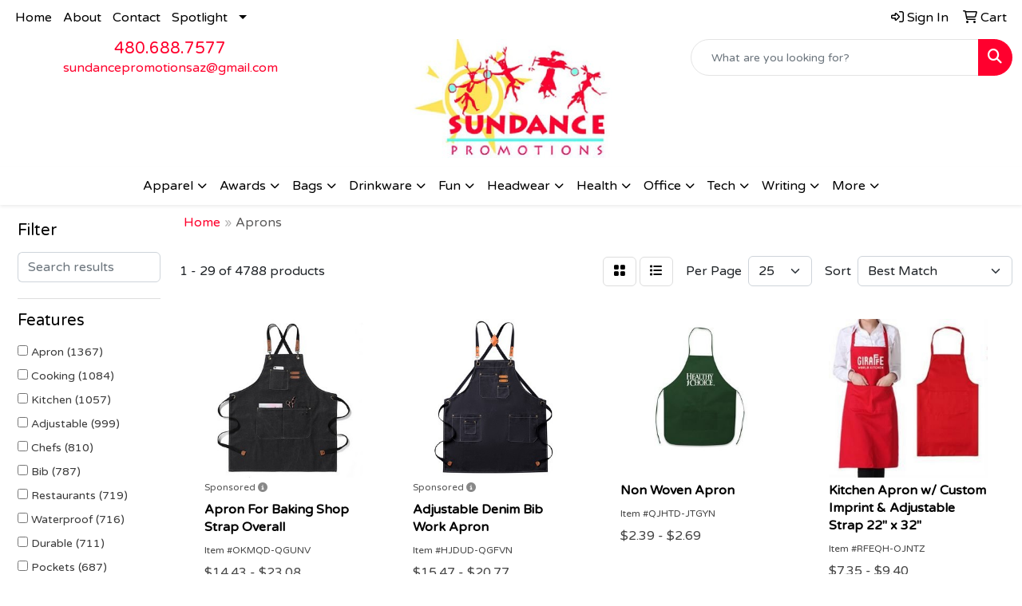

--- FILE ---
content_type: text/html
request_url: https://www.sundancepromotions.com/ws/ws.dll/StartSrch?UID=49436&WENavID=19089039
body_size: 14543
content:
<!DOCTYPE html>
<html lang="en"><head>
<meta charset="utf-8">
<meta http-equiv="X-UA-Compatible" content="IE=edge">
<meta name="viewport" content="width=device-width, initial-scale=1">
<!-- The above 3 meta tags *must* come first in the head; any other head content must come *after* these tags -->


<link href="/distsite/styles/8/css/bootstrap.min.css" rel="stylesheet" />
<link href="https://fonts.googleapis.com/css?family=Open+Sans:400,600|Oswald:400,600" rel="stylesheet">
<link href="/distsite/styles/8/css/owl.carousel.min.css" rel="stylesheet">
<link href="/distsite/styles/8/css/nouislider.css" rel="stylesheet">
<!--<link href="/distsite/styles/8/css/menu.css" rel="stylesheet"/>-->
<link href="/distsite/styles/8/css/flexslider.css" rel="stylesheet">
<link href="/distsite/styles/8/css/all.min.css" rel="stylesheet">
<link href="/distsite/styles/8/css/slick/slick.css" rel="stylesheet"/>
<link href="/distsite/styles/8/css/lightbox/lightbox.css" rel="stylesheet"  />
<link href="/distsite/styles/8/css/yamm.css" rel="stylesheet" />
<!-- Custom styles for this theme -->
<link href="/we/we.dll/StyleSheet?UN=49436&Type=WETheme&TS=C45190.4250231481" rel="stylesheet">
<!-- Custom styles for this theme -->
<link href="/we/we.dll/StyleSheet?UN=49436&Type=WETheme-PS&TS=C45190.4250231481" rel="stylesheet">
<style>
@media (min-width: 768px) {
#header-inner { padding: 5px 0px; }
}
</style>

<!-- HTML5 shim and Respond.js for IE8 support of HTML5 elements and media queries -->
<!--[if lt IE 9]>
      <script src="https://oss.maxcdn.com/html5shiv/3.7.3/html5shiv.min.js"></script>
      <script src="https://oss.maxcdn.com/respond/1.4.2/respond.min.js"></script>
    <![endif]-->

</head>

<body style="background:#fff;">


  <!-- Slide-Out Menu -->
  <div id="filter-menu" class="filter-menu">
    <button id="close-menu" class="btn-close"></button>
    <div class="menu-content">
      
<aside class="filter-sidebar">



<div class="filter-section first">
	<h2>Filter</h2>
	 <div class="input-group mb-3">
	 <input type="text" style="border-right:0;" placeholder="Search results" class="form-control text-search-within-results" name="SearchWithinResults" value="" maxlength="100" onkeyup="HandleTextFilter(event);">
	  <label class="input-group-text" style="background-color:#fff;"><a  style="display:none;" href="javascript:void(0);" class="remove-filter" data-toggle="tooltip" title="Clear" onclick="ClearTextFilter();"><i class="far fa-times" aria-hidden="true"></i> <span class="fa-sr-only">x</span></a></label>
	</div>
</div>

<a href="javascript:void(0);" class="clear-filters"  style="display:none;" onclick="ClearDrillDown();">Clear all filters</a>

<div class="filter-section"  style="display:none;">
	<h2>Categories</h2>

	<div class="filter-list">

	 

		<!-- wrapper for more filters -->
        <div class="show-filter">

		</div><!-- showfilters -->

	</div>

		<a href="#" class="show-more"  style="display:none;" >Show more</a>
</div>


<div class="filter-section" >
	<h2>Features</h2>

		<div class="filter-list">

	  		<div class="checkbox"><label><input class="filtercheckbox" type="checkbox" name="2|Apron" ><span> Apron (1367)</span></label></div><div class="checkbox"><label><input class="filtercheckbox" type="checkbox" name="2|Cooking" ><span> Cooking (1084)</span></label></div><div class="checkbox"><label><input class="filtercheckbox" type="checkbox" name="2|Kitchen" ><span> Kitchen (1057)</span></label></div><div class="checkbox"><label><input class="filtercheckbox" type="checkbox" name="2|Adjustable" ><span> Adjustable (999)</span></label></div><div class="checkbox"><label><input class="filtercheckbox" type="checkbox" name="2|Chefs" ><span> Chefs (810)</span></label></div><div class="checkbox"><label><input class="filtercheckbox" type="checkbox" name="2|Bib" ><span> Bib (787)</span></label></div><div class="checkbox"><label><input class="filtercheckbox" type="checkbox" name="2|Restaurants" ><span> Restaurants (719)</span></label></div><div class="checkbox"><label><input class="filtercheckbox" type="checkbox" name="2|Waterproof" ><span> Waterproof (716)</span></label></div><div class="checkbox"><label><input class="filtercheckbox" type="checkbox" name="2|Durable" ><span> Durable (711)</span></label></div><div class="checkbox"><label><input class="filtercheckbox" type="checkbox" name="2|Pockets" ><span> Pockets (687)</span></label></div><div class="show-filter"><div class="checkbox"><label><input class="filtercheckbox" type="checkbox" name="2|Baking" ><span> Baking (607)</span></label></div><div class="checkbox"><label><input class="filtercheckbox" type="checkbox" name="2|Unisex" ><span> Unisex (523)</span></label></div><div class="checkbox"><label><input class="filtercheckbox" type="checkbox" name="2|Bbq" ><span> Bbq (518)</span></label></div><div class="checkbox"><label><input class="filtercheckbox" type="checkbox" name="2|Neck strap" ><span> Neck strap (441)</span></label></div><div class="checkbox"><label><input class="filtercheckbox" type="checkbox" name="2|Painting" ><span> Painting (416)</span></label></div><div class="checkbox"><label><input class="filtercheckbox" type="checkbox" name="2|Lightweight" ><span> Lightweight (415)</span></label></div><div class="checkbox"><label><input class="filtercheckbox" type="checkbox" name="2|Reusable" ><span> Reusable (409)</span></label></div><div class="checkbox"><label><input class="filtercheckbox" type="checkbox" name="2|Comfortable" ><span> Comfortable (402)</span></label></div><div class="checkbox"><label><input class="filtercheckbox" type="checkbox" name="2|Grilling" ><span> Grilling (367)</span></label></div><div class="checkbox"><label><input class="filtercheckbox" type="checkbox" name="2|Cotton" ><span> Cotton (359)</span></label></div><div class="checkbox"><label><input class="filtercheckbox" type="checkbox" name="2|Waist tie" ><span> Waist tie (343)</span></label></div><div class="checkbox"><label><input class="filtercheckbox" type="checkbox" name="2|Gardening" ><span> Gardening (332)</span></label></div><div class="checkbox"><label><input class="filtercheckbox" type="checkbox" name="2|Polyester" ><span> Polyester (319)</span></label></div><div class="checkbox"><label><input class="filtercheckbox" type="checkbox" name="2|Servers" ><span> Servers (318)</span></label></div><div class="checkbox"><label><input class="filtercheckbox" type="checkbox" name="2|Kitchen apron" ><span> Kitchen apron (298)</span></label></div><div class="checkbox"><label><input class="filtercheckbox" type="checkbox" name="2|Twill" ><span> Twill (283)</span></label></div><div class="checkbox"><label><input class="filtercheckbox" type="checkbox" name="2|Bib apron" ><span> Bib apron (277)</span></label></div><div class="checkbox"><label><input class="filtercheckbox" type="checkbox" name="2|Cooking apron" ><span> Cooking apron (275)</span></label></div><div class="checkbox"><label><input class="filtercheckbox" type="checkbox" name="2|65% polyester" ><span> 65% polyester (265)</span></label></div><div class="checkbox"><label><input class="filtercheckbox" type="checkbox" name="2|Straps" ><span> Straps (259)</span></label></div><div class="checkbox"><label><input class="filtercheckbox" type="checkbox" name="2|Adult" ><span> Adult (254)</span></label></div><div class="checkbox"><label><input class="filtercheckbox" type="checkbox" name="2|Work" ><span> Work (247)</span></label></div><div class="checkbox"><label><input class="filtercheckbox" type="checkbox" name="2|Wrap" ><span> Wrap (246)</span></label></div><div class="checkbox"><label><input class="filtercheckbox" type="checkbox" name="2|Waist" ><span> Waist (239)</span></label></div><div class="checkbox"><label><input class="filtercheckbox" type="checkbox" name="2|Washable" ><span> Washable (239)</span></label></div><div class="checkbox"><label><input class="filtercheckbox" type="checkbox" name="2|Protective" ><span> Protective (237)</span></label></div><div class="checkbox"><label><input class="filtercheckbox" type="checkbox" name="2|Waitress" ><span> Waitress (236)</span></label></div><div class="checkbox"><label><input class="filtercheckbox" type="checkbox" name="2|Cook" ><span> Cook (228)</span></label></div><div class="checkbox"><label><input class="filtercheckbox" type="checkbox" name="2|Barbecue" ><span> Barbecue (225)</span></label></div><div class="checkbox"><label><input class="filtercheckbox" type="checkbox" name="2|Canvas" ><span> Canvas (224)</span></label></div><div class="checkbox"><label><input class="filtercheckbox" type="checkbox" name="2|Chef apron" ><span> Chef apron (222)</span></label></div><div class="checkbox"><label><input class="filtercheckbox" type="checkbox" name="2|Tie" ><span> Tie (218)</span></label></div><div class="checkbox"><label><input class="filtercheckbox" type="checkbox" name="2|Waiter" ><span> Waiter (211)</span></label></div><div class="checkbox"><label><input class="filtercheckbox" type="checkbox" name="2|Breathable" ><span> Breathable (210)</span></label></div><div class="checkbox"><label><input class="filtercheckbox" type="checkbox" name="2|Adjustable neck strap" ><span> Adjustable neck strap (199)</span></label></div><div class="checkbox"><label><input class="filtercheckbox" type="checkbox" name="2|Barista" ><span> Barista (189)</span></label></div><div class="checkbox"><label><input class="filtercheckbox" type="checkbox" name="2|Kitchenware" ><span> Kitchenware (183)</span></label></div><div class="checkbox"><label><input class="filtercheckbox" type="checkbox" name="2|Front pocket" ><span> Front pocket (182)</span></label></div><div class="checkbox"><label><input class="filtercheckbox" type="checkbox" name="2|Heavy duty" ><span> Heavy duty (180)</span></label></div><div class="checkbox"><label><input class="filtercheckbox" type="checkbox" name="2|Women" ><span> Women (174)</span></label></div></div>

			<!-- wrapper for more filters -->
			<div class="show-filter">

			</div><!-- showfilters -->
 		</div>
		<a href="#" class="show-more"  >Show more</a>


</div>


<div class="filter-section" >
	<h2>Colors</h2>

		<div class="filter-list">

		  	<div class="checkbox"><label><input class="filtercheckbox" type="checkbox" name="1|Black" ><span> Black (3246)</span></label></div><div class="checkbox"><label><input class="filtercheckbox" type="checkbox" name="1|Red" ><span> Red (2172)</span></label></div><div class="checkbox"><label><input class="filtercheckbox" type="checkbox" name="1|White" ><span> White (1820)</span></label></div><div class="checkbox"><label><input class="filtercheckbox" type="checkbox" name="1|Green" ><span> Green (1406)</span></label></div><div class="checkbox"><label><input class="filtercheckbox" type="checkbox" name="1|Blue" ><span> Blue (1377)</span></label></div><div class="checkbox"><label><input class="filtercheckbox" type="checkbox" name="1|Brown" ><span> Brown (1239)</span></label></div><div class="checkbox"><label><input class="filtercheckbox" type="checkbox" name="1|Orange" ><span> Orange (1120)</span></label></div><div class="checkbox"><label><input class="filtercheckbox" type="checkbox" name="1|Yellow" ><span> Yellow (956)</span></label></div><div class="checkbox"><label><input class="filtercheckbox" type="checkbox" name="1|Gray" ><span> Gray (897)</span></label></div><div class="checkbox"><label><input class="filtercheckbox" type="checkbox" name="1|Navy blue" ><span> Navy blue (836)</span></label></div><div class="show-filter"><div class="checkbox"><label><input class="filtercheckbox" type="checkbox" name="1|Purple" ><span> Purple (808)</span></label></div><div class="checkbox"><label><input class="filtercheckbox" type="checkbox" name="1|Pink" ><span> Pink (759)</span></label></div><div class="checkbox"><label><input class="filtercheckbox" type="checkbox" name="1|Royal blue" ><span> Royal blue (605)</span></label></div><div class="checkbox"><label><input class="filtercheckbox" type="checkbox" name="1|Various" ><span> Various (369)</span></label></div><div class="checkbox"><label><input class="filtercheckbox" type="checkbox" name="1|Natural beige" ><span> Natural beige (285)</span></label></div><div class="checkbox"><label><input class="filtercheckbox" type="checkbox" name="1|Dark green" ><span> Dark green (247)</span></label></div><div class="checkbox"><label><input class="filtercheckbox" type="checkbox" name="1|Kelly green" ><span> Kelly green (201)</span></label></div><div class="checkbox"><label><input class="filtercheckbox" type="checkbox" name="1|Forest green" ><span> Forest green (199)</span></label></div><div class="checkbox"><label><input class="filtercheckbox" type="checkbox" name="1|Khaki" ><span> Khaki (195)</span></label></div><div class="checkbox"><label><input class="filtercheckbox" type="checkbox" name="1|Light blue" ><span> Light blue (193)</span></label></div><div class="checkbox"><label><input class="filtercheckbox" type="checkbox" name="1|Royal" ><span> Royal (190)</span></label></div><div class="checkbox"><label><input class="filtercheckbox" type="checkbox" name="1|Hunter green" ><span> Hunter green (183)</span></label></div><div class="checkbox"><label><input class="filtercheckbox" type="checkbox" name="1|Burgundy red" ><span> Burgundy red (174)</span></label></div><div class="checkbox"><label><input class="filtercheckbox" type="checkbox" name="1|Hot pink" ><span> Hot pink (173)</span></label></div><div class="checkbox"><label><input class="filtercheckbox" type="checkbox" name="1|Dark blue" ><span> Dark blue (172)</span></label></div><div class="checkbox"><label><input class="filtercheckbox" type="checkbox" name="1|Maroon red" ><span> Maroon red (166)</span></label></div><div class="checkbox"><label><input class="filtercheckbox" type="checkbox" name="1|Coffee brown" ><span> Coffee brown (161)</span></label></div><div class="checkbox"><label><input class="filtercheckbox" type="checkbox" name="1|Beige" ><span> Beige (155)</span></label></div><div class="checkbox"><label><input class="filtercheckbox" type="checkbox" name="1|Navy" ><span> Navy (153)</span></label></div><div class="checkbox"><label><input class="filtercheckbox" type="checkbox" name="1|Khaki beige" ><span> Khaki beige (135)</span></label></div><div class="checkbox"><label><input class="filtercheckbox" type="checkbox" name="1|Silver" ><span> Silver (120)</span></label></div><div class="checkbox"><label><input class="filtercheckbox" type="checkbox" name="1|Rose red" ><span> Rose red (108)</span></label></div><div class="checkbox"><label><input class="filtercheckbox" type="checkbox" name="1|Khaki tan" ><span> Khaki tan (107)</span></label></div><div class="checkbox"><label><input class="filtercheckbox" type="checkbox" name="1|Charcoal gray" ><span> Charcoal gray (106)</span></label></div><div class="checkbox"><label><input class="filtercheckbox" type="checkbox" name="1|Wine red" ><span> Wine red (96)</span></label></div><div class="checkbox"><label><input class="filtercheckbox" type="checkbox" name="1|Coffee" ><span> Coffee (90)</span></label></div><div class="checkbox"><label><input class="filtercheckbox" type="checkbox" name="1|Lime green" ><span> Lime green (87)</span></label></div><div class="checkbox"><label><input class="filtercheckbox" type="checkbox" name="1|Turquoise blue" ><span> Turquoise blue (86)</span></label></div><div class="checkbox"><label><input class="filtercheckbox" type="checkbox" name="1|Army green" ><span> Army green (80)</span></label></div><div class="checkbox"><label><input class="filtercheckbox" type="checkbox" name="1|Dark gray" ><span> Dark gray (80)</span></label></div><div class="checkbox"><label><input class="filtercheckbox" type="checkbox" name="1|Maroon" ><span> Maroon (78)</span></label></div><div class="checkbox"><label><input class="filtercheckbox" type="checkbox" name="1|Olive green" ><span> Olive green (75)</span></label></div><div class="checkbox"><label><input class="filtercheckbox" type="checkbox" name="1|Dark red" ><span> Dark red (70)</span></label></div><div class="checkbox"><label><input class="filtercheckbox" type="checkbox" name="1|Turquoise" ><span> Turquoise (68)</span></label></div><div class="checkbox"><label><input class="filtercheckbox" type="checkbox" name="1|Light green" ><span> Light green (67)</span></label></div><div class="checkbox"><label><input class="filtercheckbox" type="checkbox" name="1|Natural" ><span> Natural (67)</span></label></div><div class="checkbox"><label><input class="filtercheckbox" type="checkbox" name="1|Charcoal" ><span> Charcoal (66)</span></label></div><div class="checkbox"><label><input class="filtercheckbox" type="checkbox" name="1|Tan" ><span> Tan (66)</span></label></div><div class="checkbox"><label><input class="filtercheckbox" type="checkbox" name="1|Dark brown" ><span> Dark brown (63)</span></label></div><div class="checkbox"><label><input class="filtercheckbox" type="checkbox" name="1|Burgundy" ><span> Burgundy (57)</span></label></div></div>


			<!-- wrapper for more filters -->
			<div class="show-filter">

			</div><!-- showfilters -->

		  </div>

		<a href="#" class="show-more"  >Show more</a>
</div>


<div class="filter-section"  >
	<h2>Price Range</h2>
	<div class="filter-price-wrap">
		<div class="filter-price-inner">
			<div class="input-group">
				<span class="input-group-text input-group-text-white">$</span>
				<input type="text" class="form-control form-control-sm filter-min-prices" name="min-prices" value="" placeholder="Min" onkeyup="HandlePriceFilter(event);">
			</div>
			<div class="input-group">
				<span class="input-group-text input-group-text-white">$</span>
				<input type="text" class="form-control form-control-sm filter-max-prices" name="max-prices" value="" placeholder="Max" onkeyup="HandlePriceFilter(event);">
			</div>
		</div>
		<a href="javascript:void(0)" onclick="SetPriceFilter();" ><i class="fa-solid fa-chevron-right"></i></a>
	</div>
</div>

<div class="filter-section"   >
	<h2>Quantity</h2>
	<div class="filter-price-wrap mb-2">
		<input type="text" class="form-control form-control-sm filter-quantity" value="" placeholder="Qty" onkeyup="HandleQuantityFilter(event);">
		<a href="javascript:void(0)" onclick="SetQuantityFilter();"><i class="fa-solid fa-chevron-right"></i></a>
	</div>
</div>




	</aside>

    </div>
</div>




	<div class="container-fluid">
		<div class="row">

			<div class="col-md-3 col-lg-2">
        <div class="d-none d-md-block">
          <div id="desktop-filter">
            
<aside class="filter-sidebar">



<div class="filter-section first">
	<h2>Filter</h2>
	 <div class="input-group mb-3">
	 <input type="text" style="border-right:0;" placeholder="Search results" class="form-control text-search-within-results" name="SearchWithinResults" value="" maxlength="100" onkeyup="HandleTextFilter(event);">
	  <label class="input-group-text" style="background-color:#fff;"><a  style="display:none;" href="javascript:void(0);" class="remove-filter" data-toggle="tooltip" title="Clear" onclick="ClearTextFilter();"><i class="far fa-times" aria-hidden="true"></i> <span class="fa-sr-only">x</span></a></label>
	</div>
</div>

<a href="javascript:void(0);" class="clear-filters"  style="display:none;" onclick="ClearDrillDown();">Clear all filters</a>

<div class="filter-section"  style="display:none;">
	<h2>Categories</h2>

	<div class="filter-list">

	 

		<!-- wrapper for more filters -->
        <div class="show-filter">

		</div><!-- showfilters -->

	</div>

		<a href="#" class="show-more"  style="display:none;" >Show more</a>
</div>


<div class="filter-section" >
	<h2>Features</h2>

		<div class="filter-list">

	  		<div class="checkbox"><label><input class="filtercheckbox" type="checkbox" name="2|Apron" ><span> Apron (1367)</span></label></div><div class="checkbox"><label><input class="filtercheckbox" type="checkbox" name="2|Cooking" ><span> Cooking (1084)</span></label></div><div class="checkbox"><label><input class="filtercheckbox" type="checkbox" name="2|Kitchen" ><span> Kitchen (1057)</span></label></div><div class="checkbox"><label><input class="filtercheckbox" type="checkbox" name="2|Adjustable" ><span> Adjustable (999)</span></label></div><div class="checkbox"><label><input class="filtercheckbox" type="checkbox" name="2|Chefs" ><span> Chefs (810)</span></label></div><div class="checkbox"><label><input class="filtercheckbox" type="checkbox" name="2|Bib" ><span> Bib (787)</span></label></div><div class="checkbox"><label><input class="filtercheckbox" type="checkbox" name="2|Restaurants" ><span> Restaurants (719)</span></label></div><div class="checkbox"><label><input class="filtercheckbox" type="checkbox" name="2|Waterproof" ><span> Waterproof (716)</span></label></div><div class="checkbox"><label><input class="filtercheckbox" type="checkbox" name="2|Durable" ><span> Durable (711)</span></label></div><div class="checkbox"><label><input class="filtercheckbox" type="checkbox" name="2|Pockets" ><span> Pockets (687)</span></label></div><div class="show-filter"><div class="checkbox"><label><input class="filtercheckbox" type="checkbox" name="2|Baking" ><span> Baking (607)</span></label></div><div class="checkbox"><label><input class="filtercheckbox" type="checkbox" name="2|Unisex" ><span> Unisex (523)</span></label></div><div class="checkbox"><label><input class="filtercheckbox" type="checkbox" name="2|Bbq" ><span> Bbq (518)</span></label></div><div class="checkbox"><label><input class="filtercheckbox" type="checkbox" name="2|Neck strap" ><span> Neck strap (441)</span></label></div><div class="checkbox"><label><input class="filtercheckbox" type="checkbox" name="2|Painting" ><span> Painting (416)</span></label></div><div class="checkbox"><label><input class="filtercheckbox" type="checkbox" name="2|Lightweight" ><span> Lightweight (415)</span></label></div><div class="checkbox"><label><input class="filtercheckbox" type="checkbox" name="2|Reusable" ><span> Reusable (409)</span></label></div><div class="checkbox"><label><input class="filtercheckbox" type="checkbox" name="2|Comfortable" ><span> Comfortable (402)</span></label></div><div class="checkbox"><label><input class="filtercheckbox" type="checkbox" name="2|Grilling" ><span> Grilling (367)</span></label></div><div class="checkbox"><label><input class="filtercheckbox" type="checkbox" name="2|Cotton" ><span> Cotton (359)</span></label></div><div class="checkbox"><label><input class="filtercheckbox" type="checkbox" name="2|Waist tie" ><span> Waist tie (343)</span></label></div><div class="checkbox"><label><input class="filtercheckbox" type="checkbox" name="2|Gardening" ><span> Gardening (332)</span></label></div><div class="checkbox"><label><input class="filtercheckbox" type="checkbox" name="2|Polyester" ><span> Polyester (319)</span></label></div><div class="checkbox"><label><input class="filtercheckbox" type="checkbox" name="2|Servers" ><span> Servers (318)</span></label></div><div class="checkbox"><label><input class="filtercheckbox" type="checkbox" name="2|Kitchen apron" ><span> Kitchen apron (298)</span></label></div><div class="checkbox"><label><input class="filtercheckbox" type="checkbox" name="2|Twill" ><span> Twill (283)</span></label></div><div class="checkbox"><label><input class="filtercheckbox" type="checkbox" name="2|Bib apron" ><span> Bib apron (277)</span></label></div><div class="checkbox"><label><input class="filtercheckbox" type="checkbox" name="2|Cooking apron" ><span> Cooking apron (275)</span></label></div><div class="checkbox"><label><input class="filtercheckbox" type="checkbox" name="2|65% polyester" ><span> 65% polyester (265)</span></label></div><div class="checkbox"><label><input class="filtercheckbox" type="checkbox" name="2|Straps" ><span> Straps (259)</span></label></div><div class="checkbox"><label><input class="filtercheckbox" type="checkbox" name="2|Adult" ><span> Adult (254)</span></label></div><div class="checkbox"><label><input class="filtercheckbox" type="checkbox" name="2|Work" ><span> Work (247)</span></label></div><div class="checkbox"><label><input class="filtercheckbox" type="checkbox" name="2|Wrap" ><span> Wrap (246)</span></label></div><div class="checkbox"><label><input class="filtercheckbox" type="checkbox" name="2|Waist" ><span> Waist (239)</span></label></div><div class="checkbox"><label><input class="filtercheckbox" type="checkbox" name="2|Washable" ><span> Washable (239)</span></label></div><div class="checkbox"><label><input class="filtercheckbox" type="checkbox" name="2|Protective" ><span> Protective (237)</span></label></div><div class="checkbox"><label><input class="filtercheckbox" type="checkbox" name="2|Waitress" ><span> Waitress (236)</span></label></div><div class="checkbox"><label><input class="filtercheckbox" type="checkbox" name="2|Cook" ><span> Cook (228)</span></label></div><div class="checkbox"><label><input class="filtercheckbox" type="checkbox" name="2|Barbecue" ><span> Barbecue (225)</span></label></div><div class="checkbox"><label><input class="filtercheckbox" type="checkbox" name="2|Canvas" ><span> Canvas (224)</span></label></div><div class="checkbox"><label><input class="filtercheckbox" type="checkbox" name="2|Chef apron" ><span> Chef apron (222)</span></label></div><div class="checkbox"><label><input class="filtercheckbox" type="checkbox" name="2|Tie" ><span> Tie (218)</span></label></div><div class="checkbox"><label><input class="filtercheckbox" type="checkbox" name="2|Waiter" ><span> Waiter (211)</span></label></div><div class="checkbox"><label><input class="filtercheckbox" type="checkbox" name="2|Breathable" ><span> Breathable (210)</span></label></div><div class="checkbox"><label><input class="filtercheckbox" type="checkbox" name="2|Adjustable neck strap" ><span> Adjustable neck strap (199)</span></label></div><div class="checkbox"><label><input class="filtercheckbox" type="checkbox" name="2|Barista" ><span> Barista (189)</span></label></div><div class="checkbox"><label><input class="filtercheckbox" type="checkbox" name="2|Kitchenware" ><span> Kitchenware (183)</span></label></div><div class="checkbox"><label><input class="filtercheckbox" type="checkbox" name="2|Front pocket" ><span> Front pocket (182)</span></label></div><div class="checkbox"><label><input class="filtercheckbox" type="checkbox" name="2|Heavy duty" ><span> Heavy duty (180)</span></label></div><div class="checkbox"><label><input class="filtercheckbox" type="checkbox" name="2|Women" ><span> Women (174)</span></label></div></div>

			<!-- wrapper for more filters -->
			<div class="show-filter">

			</div><!-- showfilters -->
 		</div>
		<a href="#" class="show-more"  >Show more</a>


</div>


<div class="filter-section" >
	<h2>Colors</h2>

		<div class="filter-list">

		  	<div class="checkbox"><label><input class="filtercheckbox" type="checkbox" name="1|Black" ><span> Black (3246)</span></label></div><div class="checkbox"><label><input class="filtercheckbox" type="checkbox" name="1|Red" ><span> Red (2172)</span></label></div><div class="checkbox"><label><input class="filtercheckbox" type="checkbox" name="1|White" ><span> White (1820)</span></label></div><div class="checkbox"><label><input class="filtercheckbox" type="checkbox" name="1|Green" ><span> Green (1406)</span></label></div><div class="checkbox"><label><input class="filtercheckbox" type="checkbox" name="1|Blue" ><span> Blue (1377)</span></label></div><div class="checkbox"><label><input class="filtercheckbox" type="checkbox" name="1|Brown" ><span> Brown (1239)</span></label></div><div class="checkbox"><label><input class="filtercheckbox" type="checkbox" name="1|Orange" ><span> Orange (1120)</span></label></div><div class="checkbox"><label><input class="filtercheckbox" type="checkbox" name="1|Yellow" ><span> Yellow (956)</span></label></div><div class="checkbox"><label><input class="filtercheckbox" type="checkbox" name="1|Gray" ><span> Gray (897)</span></label></div><div class="checkbox"><label><input class="filtercheckbox" type="checkbox" name="1|Navy blue" ><span> Navy blue (836)</span></label></div><div class="show-filter"><div class="checkbox"><label><input class="filtercheckbox" type="checkbox" name="1|Purple" ><span> Purple (808)</span></label></div><div class="checkbox"><label><input class="filtercheckbox" type="checkbox" name="1|Pink" ><span> Pink (759)</span></label></div><div class="checkbox"><label><input class="filtercheckbox" type="checkbox" name="1|Royal blue" ><span> Royal blue (605)</span></label></div><div class="checkbox"><label><input class="filtercheckbox" type="checkbox" name="1|Various" ><span> Various (369)</span></label></div><div class="checkbox"><label><input class="filtercheckbox" type="checkbox" name="1|Natural beige" ><span> Natural beige (285)</span></label></div><div class="checkbox"><label><input class="filtercheckbox" type="checkbox" name="1|Dark green" ><span> Dark green (247)</span></label></div><div class="checkbox"><label><input class="filtercheckbox" type="checkbox" name="1|Kelly green" ><span> Kelly green (201)</span></label></div><div class="checkbox"><label><input class="filtercheckbox" type="checkbox" name="1|Forest green" ><span> Forest green (199)</span></label></div><div class="checkbox"><label><input class="filtercheckbox" type="checkbox" name="1|Khaki" ><span> Khaki (195)</span></label></div><div class="checkbox"><label><input class="filtercheckbox" type="checkbox" name="1|Light blue" ><span> Light blue (193)</span></label></div><div class="checkbox"><label><input class="filtercheckbox" type="checkbox" name="1|Royal" ><span> Royal (190)</span></label></div><div class="checkbox"><label><input class="filtercheckbox" type="checkbox" name="1|Hunter green" ><span> Hunter green (183)</span></label></div><div class="checkbox"><label><input class="filtercheckbox" type="checkbox" name="1|Burgundy red" ><span> Burgundy red (174)</span></label></div><div class="checkbox"><label><input class="filtercheckbox" type="checkbox" name="1|Hot pink" ><span> Hot pink (173)</span></label></div><div class="checkbox"><label><input class="filtercheckbox" type="checkbox" name="1|Dark blue" ><span> Dark blue (172)</span></label></div><div class="checkbox"><label><input class="filtercheckbox" type="checkbox" name="1|Maroon red" ><span> Maroon red (166)</span></label></div><div class="checkbox"><label><input class="filtercheckbox" type="checkbox" name="1|Coffee brown" ><span> Coffee brown (161)</span></label></div><div class="checkbox"><label><input class="filtercheckbox" type="checkbox" name="1|Beige" ><span> Beige (155)</span></label></div><div class="checkbox"><label><input class="filtercheckbox" type="checkbox" name="1|Navy" ><span> Navy (153)</span></label></div><div class="checkbox"><label><input class="filtercheckbox" type="checkbox" name="1|Khaki beige" ><span> Khaki beige (135)</span></label></div><div class="checkbox"><label><input class="filtercheckbox" type="checkbox" name="1|Silver" ><span> Silver (120)</span></label></div><div class="checkbox"><label><input class="filtercheckbox" type="checkbox" name="1|Rose red" ><span> Rose red (108)</span></label></div><div class="checkbox"><label><input class="filtercheckbox" type="checkbox" name="1|Khaki tan" ><span> Khaki tan (107)</span></label></div><div class="checkbox"><label><input class="filtercheckbox" type="checkbox" name="1|Charcoal gray" ><span> Charcoal gray (106)</span></label></div><div class="checkbox"><label><input class="filtercheckbox" type="checkbox" name="1|Wine red" ><span> Wine red (96)</span></label></div><div class="checkbox"><label><input class="filtercheckbox" type="checkbox" name="1|Coffee" ><span> Coffee (90)</span></label></div><div class="checkbox"><label><input class="filtercheckbox" type="checkbox" name="1|Lime green" ><span> Lime green (87)</span></label></div><div class="checkbox"><label><input class="filtercheckbox" type="checkbox" name="1|Turquoise blue" ><span> Turquoise blue (86)</span></label></div><div class="checkbox"><label><input class="filtercheckbox" type="checkbox" name="1|Army green" ><span> Army green (80)</span></label></div><div class="checkbox"><label><input class="filtercheckbox" type="checkbox" name="1|Dark gray" ><span> Dark gray (80)</span></label></div><div class="checkbox"><label><input class="filtercheckbox" type="checkbox" name="1|Maroon" ><span> Maroon (78)</span></label></div><div class="checkbox"><label><input class="filtercheckbox" type="checkbox" name="1|Olive green" ><span> Olive green (75)</span></label></div><div class="checkbox"><label><input class="filtercheckbox" type="checkbox" name="1|Dark red" ><span> Dark red (70)</span></label></div><div class="checkbox"><label><input class="filtercheckbox" type="checkbox" name="1|Turquoise" ><span> Turquoise (68)</span></label></div><div class="checkbox"><label><input class="filtercheckbox" type="checkbox" name="1|Light green" ><span> Light green (67)</span></label></div><div class="checkbox"><label><input class="filtercheckbox" type="checkbox" name="1|Natural" ><span> Natural (67)</span></label></div><div class="checkbox"><label><input class="filtercheckbox" type="checkbox" name="1|Charcoal" ><span> Charcoal (66)</span></label></div><div class="checkbox"><label><input class="filtercheckbox" type="checkbox" name="1|Tan" ><span> Tan (66)</span></label></div><div class="checkbox"><label><input class="filtercheckbox" type="checkbox" name="1|Dark brown" ><span> Dark brown (63)</span></label></div><div class="checkbox"><label><input class="filtercheckbox" type="checkbox" name="1|Burgundy" ><span> Burgundy (57)</span></label></div></div>


			<!-- wrapper for more filters -->
			<div class="show-filter">

			</div><!-- showfilters -->

		  </div>

		<a href="#" class="show-more"  >Show more</a>
</div>


<div class="filter-section"  >
	<h2>Price Range</h2>
	<div class="filter-price-wrap">
		<div class="filter-price-inner">
			<div class="input-group">
				<span class="input-group-text input-group-text-white">$</span>
				<input type="text" class="form-control form-control-sm filter-min-prices" name="min-prices" value="" placeholder="Min" onkeyup="HandlePriceFilter(event);">
			</div>
			<div class="input-group">
				<span class="input-group-text input-group-text-white">$</span>
				<input type="text" class="form-control form-control-sm filter-max-prices" name="max-prices" value="" placeholder="Max" onkeyup="HandlePriceFilter(event);">
			</div>
		</div>
		<a href="javascript:void(0)" onclick="SetPriceFilter();" ><i class="fa-solid fa-chevron-right"></i></a>
	</div>
</div>

<div class="filter-section"   >
	<h2>Quantity</h2>
	<div class="filter-price-wrap mb-2">
		<input type="text" class="form-control form-control-sm filter-quantity" value="" placeholder="Qty" onkeyup="HandleQuantityFilter(event);">
		<a href="javascript:void(0)" onclick="SetQuantityFilter();"><i class="fa-solid fa-chevron-right"></i></a>
	</div>
</div>




	</aside>

          </div>
        </div>
			</div>

			<div class="col-md-9 col-lg-10">
				

				<ol class="breadcrumb"  >
              		<li><a href="https://www.sundancepromotions.com" target="_top">Home</a></li>
             	 	<li class="active">Aprons</li>
            	</ol>




				<div id="product-list-controls">

				
						<div class="d-flex align-items-center justify-content-between">
							<div class="d-none d-md-block me-3">
								1 - 29 of  4788 <span class="d-none d-lg-inline">products</span>
							</div>
					  
						  <!-- Right Aligned Controls -->
						  <div class="product-controls-right d-flex align-items-center">
       
              <button id="show-filter-button" class="btn btn-control d-block d-md-none"><i class="fa-solid fa-filter" aria-hidden="true"></i></button>

							
							<span class="me-3">
								<a href="/ws/ws.dll/StartSrch?UID=49436&WENavID=19089039&View=T&ST=251221152601044195120471315" class="btn btn-control grid" title="Change to Grid View"><i class="fa-solid fa-grid-2" aria-hidden="true"></i>  <span class="fa-sr-only">Grid</span></a>
								<a href="/ws/ws.dll/StartSrch?UID=49436&WENavID=19089039&View=L&ST=251221152601044195120471315" class="btn btn-control" title="Change to List View"><i class="fa-solid fa-list"></i> <span class="fa-sr-only">List</span></a>
							</span>
							
					  
							<!-- Number of Items Per Page -->
							<div class="me-2 d-none d-lg-block">
								<label>Per Page</label>
							</div>
							<div class="me-3 d-none d-md-block">
								<select class="form-select notranslate" onchange="GoToNewURL(this);" aria-label="Items per page">
									<option value="/ws/ws.dll/StartSrch?UID=49436&WENavID=19089039&ST=251221152601044195120471315&PPP=10" >10</option><option value="/ws/ws.dll/StartSrch?UID=49436&WENavID=19089039&ST=251221152601044195120471315&PPP=25" selected>25</option><option value="/ws/ws.dll/StartSrch?UID=49436&WENavID=19089039&ST=251221152601044195120471315&PPP=50" >50</option><option value="/ws/ws.dll/StartSrch?UID=49436&WENavID=19089039&ST=251221152601044195120471315&PPP=100" >100</option><option value="/ws/ws.dll/StartSrch?UID=49436&WENavID=19089039&ST=251221152601044195120471315&PPP=250" >250</option>
								
								</select>
							</div>
					  
							<!-- Sort By -->
							<div class="d-none d-lg-block me-2">
								<label>Sort</label>
							</div>
							<div>
								<select class="form-select" onchange="GoToNewURL(this);">
									<option value="/ws/ws.dll/StartSrch?UID=49436&WENavID=19089039&Sort=0" selected>Best Match</option><option value="/ws/ws.dll/StartSrch?UID=49436&WENavID=19089039&Sort=3">Most Popular</option><option value="/ws/ws.dll/StartSrch?UID=49436&WENavID=19089039&Sort=1">Price (Low to High)</option><option value="/ws/ws.dll/StartSrch?UID=49436&WENavID=19089039&Sort=2">Price (High to Low)</option>
								 </select>
							</div>
						  </div>
						</div>

			  </div>

				<!-- Product Results List -->
				<ul class="thumbnail-list"><li>
 <a href="https://www.sundancepromotions.com/p/OKMQD-QGUNV/apron-for-baking-shop-strap-overall" target="_parent" alt="Apron For Baking Shop Strap Overall" data-adid="69488|7430951" onclick="PostAdStatToService(517430951,1);">
 <div class="pr-list-grid">
		<img class="img-responsive" src="/ws/ws.dll/QPic?SN=69488&P=517430951&I=0&PX=300" alt="Apron For Baking Shop Strap Overall">
		<p class="pr-list-sponsored">Sponsored <span data-bs-toggle="tooltip" data-container="body" data-bs-placement="top" title="You're seeing this ad based on the product's relevance to your search query."><i class="fa fa-info-circle" aria-hidden="true"></i></span></p>
		<p class="pr-name">Apron For Baking Shop Strap Overall</p>
		<div class="pr-meta-row">
			<div class="product-reviews"  style="display:none;">
				<div class="rating-stars">
				<i class="fa-solid fa-star-sharp" aria-hidden="true"></i><i class="fa-solid fa-star-sharp" aria-hidden="true"></i><i class="fa-solid fa-star-sharp" aria-hidden="true"></i><i class="fa-solid fa-star-sharp" aria-hidden="true"></i><i class="fa-solid fa-star-sharp" aria-hidden="true"></i>
				</div>
				<span class="rating-count">(0)</span>
			</div>
			
		</div>
		<p class="pr-number"  ><span class="notranslate">Item #OKMQD-QGUNV</span></p>
		<p class="pr-price"  ><span class="notranslate">$14.43</span> - <span class="notranslate">$23.08</span></p>
 </div>
 </a>
</li>
<li>
 <a href="https://www.sundancepromotions.com/p/HJDUD-QGFVN/adjustable-denim-bib-work-apron" target="_parent" alt="Adjustable Denim Bib Work Apron" data-adid="69488|7421011" onclick="PostAdStatToService(527421011,1);">
 <div class="pr-list-grid">
		<img class="img-responsive" src="/ws/ws.dll/QPic?SN=69488&P=527421011&I=0&PX=300" alt="Adjustable Denim Bib Work Apron">
		<p class="pr-list-sponsored">Sponsored <span data-bs-toggle="tooltip" data-container="body" data-bs-placement="top" title="You're seeing this ad based on the product's relevance to your search query."><i class="fa fa-info-circle" aria-hidden="true"></i></span></p>
		<p class="pr-name">Adjustable Denim Bib Work Apron</p>
		<div class="pr-meta-row">
			<div class="product-reviews"  style="display:none;">
				<div class="rating-stars">
				<i class="fa-solid fa-star-sharp" aria-hidden="true"></i><i class="fa-solid fa-star-sharp" aria-hidden="true"></i><i class="fa-solid fa-star-sharp" aria-hidden="true"></i><i class="fa-solid fa-star-sharp" aria-hidden="true"></i><i class="fa-solid fa-star-sharp" aria-hidden="true"></i>
				</div>
				<span class="rating-count">(0)</span>
			</div>
			
		</div>
		<p class="pr-number"  ><span class="notranslate">Item #HJDUD-QGFVN</span></p>
		<p class="pr-price"  ><span class="notranslate">$15.47</span> - <span class="notranslate">$20.77</span></p>
 </div>
 </a>
</li>
<a name="2" href="#" alt="Item 2"></a>
<li>
 <a href="https://www.sundancepromotions.com/p/QJHTD-JTGYN/non-woven-apron" target="_parent" alt="Non Woven Apron">
 <div class="pr-list-grid">
		<img class="img-responsive" src="/ws/ws.dll/QPic?SN=50018&P=154451421&I=0&PX=300" alt="Non Woven Apron">
		<p class="pr-name">Non Woven Apron</p>
		<div class="pr-meta-row">
			<div class="product-reviews"  style="display:none;">
				<div class="rating-stars">
				<i class="fa-solid fa-star-sharp active" aria-hidden="true"></i><i class="fa-solid fa-star-sharp active" aria-hidden="true"></i><i class="fa-solid fa-star-sharp active" aria-hidden="true"></i><i class="fa-solid fa-star-sharp active" aria-hidden="true"></i><i class="fa-solid fa-star-sharp active" aria-hidden="true"></i>
				</div>
				<span class="rating-count">(2)</span>
			</div>
			
		</div>
		<p class="pr-number"  ><span class="notranslate">Item #QJHTD-JTGYN</span></p>
		<p class="pr-price"  ><span class="notranslate">$2.39</span> - <span class="notranslate">$2.69</span></p>
 </div>
 </a>
</li>
<a name="3" href="#" alt="Item 3"></a>
<li>
 <a href="https://www.sundancepromotions.com/p/RFEQH-OJNTZ/kitchen-apron-w-custom-imprint--adjustable-strap-22-x-32" target="_parent" alt="Kitchen Apron w/ Custom Imprint &amp; Adjustable Strap 22&quot; x 32&quot;">
 <div class="pr-list-grid">
		<img class="img-responsive" src="/ws/ws.dll/QPic?SN=69609&P=796565155&I=0&PX=300" alt="Kitchen Apron w/ Custom Imprint &amp; Adjustable Strap 22&quot; x 32&quot;">
		<p class="pr-name">Kitchen Apron w/ Custom Imprint &amp; Adjustable Strap 22&quot; x 32&quot;</p>
		<div class="pr-meta-row">
			<div class="product-reviews"  style="display:none;">
				<div class="rating-stars">
				<i class="fa-solid fa-star-sharp active" aria-hidden="true"></i><i class="fa-solid fa-star-sharp active" aria-hidden="true"></i><i class="fa-solid fa-star-sharp active" aria-hidden="true"></i><i class="fa-solid fa-star-sharp" aria-hidden="true"></i><i class="fa-solid fa-star-sharp" aria-hidden="true"></i>
				</div>
				<span class="rating-count">(2)</span>
			</div>
			
		</div>
		<p class="pr-number"  ><span class="notranslate">Item #RFEQH-OJNTZ</span></p>
		<p class="pr-price"  ><span class="notranslate">$7.35</span> - <span class="notranslate">$9.40</span></p>
 </div>
 </a>
</li>
<a name="4" href="#" alt="Item 4"></a>
<li>
 <a href="https://www.sundancepromotions.com/p/VGHMI-OSPMM/14-oz.-custom-canvas-kitchen-apron-w-2-front-pockets-antifouling-32l-x-25w" target="_parent" alt="14 oz. Custom Canvas Kitchen Apron w/ 2 front pockets, Antifouling 32&quot;L x 25&quot;W">
 <div class="pr-list-grid">
		<img class="img-responsive" src="/ws/ws.dll/QPic?SN=69609&P=746724496&I=0&PX=300" alt="14 oz. Custom Canvas Kitchen Apron w/ 2 front pockets, Antifouling 32&quot;L x 25&quot;W">
		<p class="pr-name">14 oz. Custom Canvas Kitchen Apron w/ 2 front pockets, Antifouling 32&quot;L x 25&quot;W</p>
		<div class="pr-meta-row">
			<div class="product-reviews"  style="display:none;">
				<div class="rating-stars">
				<i class="fa-solid fa-star-sharp active" aria-hidden="true"></i><i class="fa-solid fa-star-sharp active" aria-hidden="true"></i><i class="fa-solid fa-star-sharp active" aria-hidden="true"></i><i class="fa-solid fa-star-sharp active" aria-hidden="true"></i><i class="fa-solid fa-star-sharp active" aria-hidden="true"></i>
				</div>
				<span class="rating-count">(1)</span>
			</div>
			
		</div>
		<p class="pr-number"  ><span class="notranslate">Item #VGHMI-OSPMM</span></p>
		<p class="pr-price"  ><span class="notranslate">$11.04</span> - <span class="notranslate">$18.01</span></p>
 </div>
 </a>
</li>
<a name="5" href="#" alt="Item 5"></a>
<li>
 <a href="https://www.sundancepromotions.com/p/GJKQG-QKVHA/10-oz.-cotton-apron" target="_parent" alt="10 Oz. Cotton Apron">
 <div class="pr-list-grid">
		<img class="img-responsive" src="/ws/ws.dll/QPic?SN=50018&P=777501754&I=0&PX=300" alt="10 Oz. Cotton Apron">
		<p class="pr-name">10 Oz. Cotton Apron</p>
		<div class="pr-meta-row">
			<div class="product-reviews"  style="display:none;">
				<div class="rating-stars">
				<i class="fa-solid fa-star-sharp active" aria-hidden="true"></i><i class="fa-solid fa-star-sharp active" aria-hidden="true"></i><i class="fa-solid fa-star-sharp active" aria-hidden="true"></i><i class="fa-solid fa-star-sharp active" aria-hidden="true"></i><i class="fa-solid fa-star-sharp active" aria-hidden="true"></i>
				</div>
				<span class="rating-count">(1)</span>
			</div>
			
		</div>
		<p class="pr-number"  ><span class="notranslate">Item #GJKQG-QKVHA</span></p>
		<p class="pr-price"  ><span class="notranslate">$7.35</span> - <span class="notranslate">$7.75</span></p>
 </div>
 </a>
</li>
<a name="6" href="#" alt="Item 6"></a>
<li>
 <a href="https://www.sundancepromotions.com/p/RJGOH-OJIEP/dye-sublimation-full-length-apron-w-adjustable-neck-strap" target="_parent" alt="Dye Sublimation Full Length Apron w/ Adjustable Neck Strap">
 <div class="pr-list-grid">
		<img class="img-responsive" src="/ws/ws.dll/QPic?SN=69609&P=536561375&I=0&PX=300" alt="Dye Sublimation Full Length Apron w/ Adjustable Neck Strap">
		<p class="pr-name">Dye Sublimation Full Length Apron w/ Adjustable Neck Strap</p>
		<div class="pr-meta-row">
			<div class="product-reviews"  style="display:none;">
				<div class="rating-stars">
				<i class="fa-solid fa-star-sharp active" aria-hidden="true"></i><i class="fa-solid fa-star-sharp active" aria-hidden="true"></i><i class="fa-solid fa-star-sharp active" aria-hidden="true"></i><i class="fa-solid fa-star-sharp active" aria-hidden="true"></i><i class="fa-solid fa-star-sharp active" aria-hidden="true"></i>
				</div>
				<span class="rating-count">(2)</span>
			</div>
			
		</div>
		<p class="pr-number"  ><span class="notranslate">Item #RJGOH-OJIEP</span></p>
		<p class="pr-price"  ><span class="notranslate">$7.69</span> - <span class="notranslate">$9.75</span></p>
 </div>
 </a>
</li>
<a name="7" href="#" alt="Item 7"></a>
<li>
 <a href="https://www.sundancepromotions.com/p/LFEQG-OJNTY/butcher-apron-w-front-pocket--adjustable-neck-strap-27-x-34" target="_parent" alt="Butcher Apron w/ Front Pocket &amp; Adjustable Neck Strap 27&quot; x 34&quot;">
 <div class="pr-list-grid">
		<img class="img-responsive" src="/ws/ws.dll/QPic?SN=69609&P=396565154&I=0&PX=300" alt="Butcher Apron w/ Front Pocket &amp; Adjustable Neck Strap 27&quot; x 34&quot;">
		<p class="pr-name">Butcher Apron w/ Front Pocket &amp; Adjustable Neck Strap 27&quot; x 34&quot;</p>
		<div class="pr-meta-row">
			<div class="product-reviews"  style="display:none;">
				<div class="rating-stars">
				<i class="fa-solid fa-star-sharp active" aria-hidden="true"></i><i class="fa-solid fa-star-sharp active" aria-hidden="true"></i><i class="fa-solid fa-star-sharp active" aria-hidden="true"></i><i class="fa-solid fa-star-sharp active" aria-hidden="true"></i><i class="fa-solid fa-star-sharp active" aria-hidden="true"></i>
				</div>
				<span class="rating-count">(1)</span>
			</div>
			
		</div>
		<p class="pr-number"  ><span class="notranslate">Item #LFEQG-OJNTY</span></p>
		<p class="pr-price"  ><span class="notranslate">$9.03</span> - <span class="notranslate">$10.70</span></p>
 </div>
 </a>
</li>
<a name="8" href="#" alt="Item 8"></a>
<li>
 <a href="https://www.sundancepromotions.com/p/ZKFNI-JCDMK/7pc-bbq-apron--tool-set" target="_parent" alt="7pc BBQ Apron &amp; Tool Set">
 <div class="pr-list-grid">
		<img class="img-responsive" src="/ws/ws.dll/QPic?SN=67027&P=314150286&I=0&PX=300" alt="7pc BBQ Apron &amp; Tool Set">
		<p class="pr-name">7pc BBQ Apron &amp; Tool Set</p>
		<div class="pr-meta-row">
			<div class="product-reviews"  style="display:none;">
				<div class="rating-stars">
				<i class="fa-solid fa-star-sharp" aria-hidden="true"></i><i class="fa-solid fa-star-sharp" aria-hidden="true"></i><i class="fa-solid fa-star-sharp" aria-hidden="true"></i><i class="fa-solid fa-star-sharp" aria-hidden="true"></i><i class="fa-solid fa-star-sharp" aria-hidden="true"></i>
				</div>
				<span class="rating-count">(0)</span>
			</div>
			
		</div>
		<p class="pr-number"  ><span class="notranslate">Item #ZKFNI-JCDMK</span></p>
		<p class="pr-price"  ><span class="notranslate">$12.95</span> - <span class="notranslate">$14.95</span></p>
 </div>
 </a>
</li>
<a name="9" href="#" alt="Item 9"></a>
<li>
 <a href="https://www.sundancepromotions.com/p/WJFQI-OJIAA/sublimation-multipurpose-apron-w-custom-logo--adjuster" target="_parent" alt="Sublimation Multipurpose Apron w/ Custom Logo &amp; Adjuster">
 <div class="pr-list-grid">
		<img class="img-responsive" src="/ws/ws.dll/QPic?SN=69609&P=576561256&I=0&PX=300" alt="Sublimation Multipurpose Apron w/ Custom Logo &amp; Adjuster">
		<p class="pr-name">Sublimation Multipurpose Apron w/ Custom Logo &amp; Adjuster</p>
		<div class="pr-meta-row">
			<div class="product-reviews"  style="display:none;">
				<div class="rating-stars">
				<i class="fa-solid fa-star-sharp active" aria-hidden="true"></i><i class="fa-solid fa-star-sharp active" aria-hidden="true"></i><i class="fa-solid fa-star-sharp active" aria-hidden="true"></i><i class="fa-solid fa-star-sharp active" aria-hidden="true"></i><i class="fa-solid fa-star-sharp active" aria-hidden="true"></i>
				</div>
				<span class="rating-count">(1)</span>
			</div>
			
		</div>
		<p class="pr-number"  ><span class="notranslate">Item #WJFQI-OJIAA</span></p>
		<p class="pr-price"  ><span class="notranslate">$7.89</span> - <span class="notranslate">$9.28</span></p>
 </div>
 </a>
</li>
<a name="10" href="#" alt="Item 10"></a>
<li>
 <a href="https://www.sundancepromotions.com/p/RILSD-CZOAP/natural-cotton-canvas-contractor-waist-apron-with-pockets" target="_parent" alt="Natural Cotton Canvas Contractor Waist Apron with Pockets">
 <div class="pr-list-grid">
		<img class="img-responsive" src="/ws/ws.dll/QPic?SN=67080&P=981362831&I=0&PX=300" alt="Natural Cotton Canvas Contractor Waist Apron with Pockets">
		<p class="pr-name">Natural Cotton Canvas Contractor Waist Apron with Pockets</p>
		<div class="pr-meta-row">
			<div class="product-reviews"  style="display:none;">
				<div class="rating-stars">
				<i class="fa-solid fa-star-sharp active" aria-hidden="true"></i><i class="fa-solid fa-star-sharp active" aria-hidden="true"></i><i class="fa-solid fa-star-sharp active" aria-hidden="true"></i><i class="fa-solid fa-star-sharp active" aria-hidden="true"></i><i class="fa-solid fa-star-sharp active" aria-hidden="true"></i>
				</div>
				<span class="rating-count">(1)</span>
			</div>
			
		</div>
		<p class="pr-number"  ><span class="notranslate">Item #RILSD-CZOAP</span></p>
		<p class="pr-price"  ><span class="notranslate">$2.07</span> - <span class="notranslate">$2.60</span></p>
 </div>
 </a>
</li>
<a name="11" href="#" alt="Item 11"></a>
<li>
 <a href="https://www.sundancepromotions.com/p/MHEMK-OLSBE/restaurant-aprons-w-custom-logo-full-length-apron-3-pockets" target="_parent" alt="Restaurant Aprons w/ Custom Logo Full Length Apron 3 Pockets">
 <div class="pr-list-grid">
		<img class="img-responsive" src="/ws/ws.dll/QPic?SN=69609&P=586603198&I=0&PX=300" alt="Restaurant Aprons w/ Custom Logo Full Length Apron 3 Pockets">
		<p class="pr-name">Restaurant Aprons w/ Custom Logo Full Length Apron 3 Pockets</p>
		<div class="pr-meta-row">
			<div class="product-reviews"  style="display:none;">
				<div class="rating-stars">
				<i class="fa-solid fa-star-sharp active" aria-hidden="true"></i><i class="fa-solid fa-star-sharp active" aria-hidden="true"></i><i class="fa-solid fa-star-sharp active" aria-hidden="true"></i><i class="fa-solid fa-star-sharp active" aria-hidden="true"></i><i class="fa-solid fa-star-sharp active" aria-hidden="true"></i>
				</div>
				<span class="rating-count">(1)</span>
			</div>
			
		</div>
		<p class="pr-number"  ><span class="notranslate">Item #MHEMK-OLSBE</span></p>
		<p class="pr-price"  ><span class="notranslate">$7.51</span> - <span class="notranslate">$8.35</span></p>
 </div>
 </a>
</li>
<a name="12" href="#" alt="Item 12"></a>
<li>
 <a href="https://www.sundancepromotions.com/p/PCERC-SFVTC/pitmaster-recycled-cotton-apron" target="_parent" alt="Pitmaster Recycled Cotton Apron">
 <div class="pr-list-grid">
		<img class="img-responsive" src="/ws/ws.dll/QPic?SN=60462&P=998328140&I=0&PX=300" alt="Pitmaster Recycled Cotton Apron">
		<p class="pr-name">Pitmaster Recycled Cotton Apron</p>
		<div class="pr-meta-row">
			<div class="product-reviews"  style="display:none;">
				<div class="rating-stars">
				<i class="fa-solid fa-star-sharp" aria-hidden="true"></i><i class="fa-solid fa-star-sharp" aria-hidden="true"></i><i class="fa-solid fa-star-sharp" aria-hidden="true"></i><i class="fa-solid fa-star-sharp" aria-hidden="true"></i><i class="fa-solid fa-star-sharp" aria-hidden="true"></i>
				</div>
				<span class="rating-count">(0)</span>
			</div>
			
		</div>
		<p class="pr-number"  ><span class="notranslate">Item #PCERC-SFVTC</span></p>
		<p class="pr-price"  ><span class="notranslate">$8.45</span> - <span class="notranslate">$10.15</span></p>
 </div>
 </a>
</li>
<a name="13" href="#" alt="Item 13"></a>
<li>
 <a href="https://www.sundancepromotions.com/p/HHEMF-OLSAZ/utility-waist-apron-w-custom-imprint--two-front-pockets" target="_parent" alt="Utility Waist Apron w/ Custom Imprint &amp; Two Front Pockets">
 <div class="pr-list-grid">
		<img class="img-responsive" src="/ws/ws.dll/QPic?SN=69609&P=586603193&I=0&PX=300" alt="Utility Waist Apron w/ Custom Imprint &amp; Two Front Pockets">
		<p class="pr-name">Utility Waist Apron w/ Custom Imprint &amp; Two Front Pockets</p>
		<div class="pr-meta-row">
			<div class="product-reviews"  style="display:none;">
				<div class="rating-stars">
				<i class="fa-solid fa-star-sharp active" aria-hidden="true"></i><i class="fa-solid fa-star-sharp active" aria-hidden="true"></i><i class="fa-solid fa-star-sharp active" aria-hidden="true"></i><i class="fa-solid fa-star-sharp active" aria-hidden="true"></i><i class="fa-solid fa-star-sharp active" aria-hidden="true"></i>
				</div>
				<span class="rating-count">(1)</span>
			</div>
			
		</div>
		<p class="pr-number"  ><span class="notranslate">Item #HHEMF-OLSAZ</span></p>
		<p class="pr-price"  ><span class="notranslate">$4.01</span> - <span class="notranslate">$5.64</span></p>
 </div>
 </a>
</li>
<a name="14" href="#" alt="Item 14"></a>
<li>
 <a href="https://www.sundancepromotions.com/p/CIHRI-RPPCW/recycled-cotton-apron" target="_parent" alt="Recycled Cotton Apron">
 <div class="pr-list-grid">
		<img class="img-responsive" src="/ws/ws.dll/QPic?SN=52344&P=328042446&I=0&PX=300" alt="Recycled Cotton Apron">
		<p class="pr-name">Recycled Cotton Apron</p>
		<div class="pr-meta-row">
			<div class="product-reviews"  style="display:none;">
				<div class="rating-stars">
				<i class="fa-solid fa-star-sharp" aria-hidden="true"></i><i class="fa-solid fa-star-sharp" aria-hidden="true"></i><i class="fa-solid fa-star-sharp" aria-hidden="true"></i><i class="fa-solid fa-star-sharp" aria-hidden="true"></i><i class="fa-solid fa-star-sharp" aria-hidden="true"></i>
				</div>
				<span class="rating-count">(0)</span>
			</div>
			
		</div>
		<p class="pr-number"  ><span class="notranslate">Item #CIHRI-RPPCW</span></p>
		<p class="pr-price"  ><span class="notranslate">$14.78</span> - <span class="notranslate">$18.63</span></p>
 </div>
 </a>
</li>
<a name="15" href="#" alt="Item 15"></a>
<li>
 <a href="https://www.sundancepromotions.com/p/VHERL-QZRYR/bbq-now-apron-and-7-piece-bbq-set" target="_parent" alt="BBQ Now Apron and 7 piece BBQ Set">
 <div class="pr-list-grid">
		<img class="img-responsive" src="/ws/ws.dll/QPic?SN=52344&P=767763149&I=0&PX=300" alt="BBQ Now Apron and 7 piece BBQ Set">
		<p class="pr-name">BBQ Now Apron and 7 piece BBQ Set</p>
		<div class="pr-meta-row">
			<div class="product-reviews"  style="display:none;">
				<div class="rating-stars">
				<i class="fa-solid fa-star-sharp" aria-hidden="true"></i><i class="fa-solid fa-star-sharp" aria-hidden="true"></i><i class="fa-solid fa-star-sharp" aria-hidden="true"></i><i class="fa-solid fa-star-sharp" aria-hidden="true"></i><i class="fa-solid fa-star-sharp" aria-hidden="true"></i>
				</div>
				<span class="rating-count">(0)</span>
			</div>
			
		</div>
		<p class="pr-number"  ><span class="notranslate">Item #VHERL-QZRYR</span></p>
		<p class="pr-price"  ><span class="notranslate">$32.00</span> - <span class="notranslate">$40.32</span></p>
 </div>
 </a>
</li>
<a name="16" href="#" alt="Item 16"></a>
<li>
 <a href="https://www.sundancepromotions.com/p/NGIVE-OSPMS/14-oz.-poly-canvas-kitchen-apron-w-leather-accent--2-front-pocket-30l-x-25.6w" target="_parent" alt="14 oz. Poly-Canvas Kitchen Apron w/ Leather accent &amp; 2 front pocket 30&quot;L x 25.6&quot;W">
 <div class="pr-list-grid">
		<img class="img-responsive" src="/ws/ws.dll/QPic?SN=69609&P=576724502&I=0&PX=300" alt="14 oz. Poly-Canvas Kitchen Apron w/ Leather accent &amp; 2 front pocket 30&quot;L x 25.6&quot;W">
		<p class="pr-name">14 oz. Poly-Canvas Kitchen Apron w/ Leather accent &amp; 2 front pocket 30&quot;L x 25.6&quot;W</p>
		<div class="pr-meta-row">
			<div class="product-reviews"  style="display:none;">
				<div class="rating-stars">
				<i class="fa-solid fa-star-sharp active" aria-hidden="true"></i><i class="fa-solid fa-star-sharp active" aria-hidden="true"></i><i class="fa-solid fa-star-sharp active" aria-hidden="true"></i><i class="fa-solid fa-star-sharp active" aria-hidden="true"></i><i class="fa-solid fa-star-sharp active" aria-hidden="true"></i>
				</div>
				<span class="rating-count">(2)</span>
			</div>
			
		</div>
		<p class="pr-number"  ><span class="notranslate">Item #NGIVE-OSPMS</span></p>
		<p class="pr-price"  ><span class="notranslate">$12.31</span> - <span class="notranslate">$19.13</span></p>
 </div>
 </a>
</li>
<a name="17" href="#" alt="Item 17"></a>
<li>
 <a href="https://www.sundancepromotions.com/p/MHFPF-OTCLR/8-oz.-uniform-fabric-hang-neck-kitchen-aprons-w-2-pockets" target="_parent" alt="8 oz. Uniform fabric hang neck Kitchen aprons w/ 2 pockets">
 <div class="pr-list-grid">
		<img class="img-responsive" src="/ws/ws.dll/QPic?SN=69609&P=126733263&I=0&PX=300" alt="8 oz. Uniform fabric hang neck Kitchen aprons w/ 2 pockets">
		<p class="pr-name">8 oz. Uniform fabric hang neck Kitchen aprons w/ 2 pockets</p>
		<div class="pr-meta-row">
			<div class="product-reviews"  style="display:none;">
				<div class="rating-stars">
				<i class="fa-solid fa-star-sharp active" aria-hidden="true"></i><i class="fa-solid fa-star-sharp active" aria-hidden="true"></i><i class="fa-solid fa-star-sharp active" aria-hidden="true"></i><i class="fa-solid fa-star-sharp active" aria-hidden="true"></i><i class="fa-solid fa-star-sharp active" aria-hidden="true"></i>
				</div>
				<span class="rating-count">(1)</span>
			</div>
			
		</div>
		<p class="pr-number"  ><span class="notranslate">Item #MHFPF-OTCLR</span></p>
		<p class="pr-price"  ><span class="notranslate">$5.31</span> - <span class="notranslate">$11.57</span></p>
 </div>
 </a>
</li>
<a name="18" href="#" alt="Item 18"></a>
<li>
 <a href="https://www.sundancepromotions.com/p/EFFQG-OSQPQ/14-oz-canvas-kitchen-apron-w-detachable-strap--pockets" target="_parent" alt="14 oz Canvas Kitchen Apron w/ Detachable Strap &amp; Pockets">
 <div class="pr-list-grid">
		<img class="img-responsive" src="/ws/ws.dll/QPic?SN=69609&P=156725254&I=0&PX=300" alt="14 oz Canvas Kitchen Apron w/ Detachable Strap &amp; Pockets">
		<p class="pr-name">14 oz Canvas Kitchen Apron w/ Detachable Strap &amp; Pockets</p>
		<div class="pr-meta-row">
			<div class="product-reviews"  style="display:none;">
				<div class="rating-stars">
				<i class="fa-solid fa-star-sharp active" aria-hidden="true"></i><i class="fa-solid fa-star-sharp active" aria-hidden="true"></i><i class="fa-solid fa-star-sharp active" aria-hidden="true"></i><i class="fa-solid fa-star-sharp active" aria-hidden="true"></i><i class="fa-solid fa-star-sharp active" aria-hidden="true"></i>
				</div>
				<span class="rating-count">(2)</span>
			</div>
			
		</div>
		<p class="pr-number"  ><span class="notranslate">Item #EFFQG-OSQPQ</span></p>
		<p class="pr-price"  ><span class="notranslate">$13.66</span> - <span class="notranslate">$20.02</span></p>
 </div>
 </a>
</li>
<a name="19" href="#" alt="Item 19"></a>
<li>
 <a href="https://www.sundancepromotions.com/p/JFLNH-QFYGJ/full-length-adjustable-apron-with-2-patch-pockets-usa-decorated-22-x-30" target="_parent" alt="Full-Length Adjustable Apron with 2 Patch Pockets USA Decorated (22&quot; x 30&quot;)">
 <div class="pr-list-grid">
		<img class="img-responsive" src="/ws/ws.dll/QPic?SN=69609&P=957415885&I=0&PX=300" alt="Full-Length Adjustable Apron with 2 Patch Pockets USA Decorated (22&quot; x 30&quot;)">
		<p class="pr-name">Full-Length Adjustable Apron with 2 Patch Pockets USA Decorated (22&quot; x 30&quot;)</p>
		<div class="pr-meta-row">
			<div class="product-reviews"  style="display:none;">
				<div class="rating-stars">
				<i class="fa-solid fa-star-sharp active" aria-hidden="true"></i><i class="fa-solid fa-star-sharp active" aria-hidden="true"></i><i class="fa-solid fa-star-sharp active" aria-hidden="true"></i><i class="fa-solid fa-star-sharp active" aria-hidden="true"></i><i class="fa-solid fa-star-sharp active" aria-hidden="true"></i>
				</div>
				<span class="rating-count">(1)</span>
			</div>
			
		</div>
		<p class="pr-number"  ><span class="notranslate">Item #JFLNH-QFYGJ</span></p>
		<p class="pr-price"  ><span class="notranslate">$9.25</span> - <span class="notranslate">$14.85</span></p>
 </div>
 </a>
</li>
<a name="20" href="#" alt="Item 20"></a>
<li>
 <a href="https://www.sundancepromotions.com/p/NJEVH-EOZJD/port-authority-full-length-apron-with-pockets." target="_parent" alt="Port Authority® Full-Length Apron with Pockets.">
 <div class="pr-list-grid">
		<img class="img-responsive" src="/ws/ws.dll/QPic?SN=50042&P=372091105&I=0&PX=300" alt="Port Authority® Full-Length Apron with Pockets.">
		<p class="pr-name">Port Authority® Full-Length Apron with Pockets.</p>
		<div class="pr-meta-row">
			<div class="product-reviews"  style="display:none;">
				<div class="rating-stars">
				<i class="fa-solid fa-star-sharp active" aria-hidden="true"></i><i class="fa-solid fa-star-sharp" aria-hidden="true"></i><i class="fa-solid fa-star-sharp" aria-hidden="true"></i><i class="fa-solid fa-star-sharp" aria-hidden="true"></i><i class="fa-solid fa-star-sharp" aria-hidden="true"></i>
				</div>
				<span class="rating-count">(1)</span>
			</div>
			
		</div>
		<p class="pr-number"  ><span class="notranslate">Item #NJEVH-EOZJD</span></p>
		<p class="pr-price"  ><span class="notranslate">$12.40</span> - <span class="notranslate">$16.40</span></p>
 </div>
 </a>
</li>
<a name="21" href="#" alt="Item 21"></a>
<li>
 <a href="https://www.sundancepromotions.com/p/RFLNE-QFYGG/wrinkle-free-classic-bib-apron-usa-decorated-28-x-33" target="_parent" alt="Wrinkle Free Classic Bib Apron USA Decorated (28&quot; x 33&quot;)">
 <div class="pr-list-grid">
		<img class="img-responsive" src="/ws/ws.dll/QPic?SN=69609&P=757415882&I=0&PX=300" alt="Wrinkle Free Classic Bib Apron USA Decorated (28&quot; x 33&quot;)">
		<p class="pr-name">Wrinkle Free Classic Bib Apron USA Decorated (28&quot; x 33&quot;)</p>
		<div class="pr-meta-row">
			<div class="product-reviews"  style="display:none;">
				<div class="rating-stars">
				<i class="fa-solid fa-star-sharp active" aria-hidden="true"></i><i class="fa-solid fa-star-sharp active" aria-hidden="true"></i><i class="fa-solid fa-star-sharp active" aria-hidden="true"></i><i class="fa-solid fa-star-sharp active" aria-hidden="true"></i><i class="fa-solid fa-star-sharp active" aria-hidden="true"></i>
				</div>
				<span class="rating-count">(1)</span>
			</div>
			
		</div>
		<p class="pr-number"  ><span class="notranslate">Item #RFLNE-QFYGG</span></p>
		<p class="pr-price"  ><span class="notranslate">$6.77</span> - <span class="notranslate">$11.96</span></p>
 </div>
 </a>
</li>
<a name="22" href="#" alt="Item 22"></a>
<li>
 <a href="https://www.sundancepromotions.com/p/HJDUD-QGFVN/adjustable-denim-bib-work-apron" target="_parent" alt="Adjustable Denim Bib Work Apron">
 <div class="pr-list-grid">
		<img class="img-responsive" src="/ws/ws.dll/QPic?SN=69488&P=527421011&I=0&PX=300" alt="Adjustable Denim Bib Work Apron">
		<p class="pr-name">Adjustable Denim Bib Work Apron</p>
		<div class="pr-meta-row">
			<div class="product-reviews"  style="display:none;">
				<div class="rating-stars">
				<i class="fa-solid fa-star-sharp" aria-hidden="true"></i><i class="fa-solid fa-star-sharp" aria-hidden="true"></i><i class="fa-solid fa-star-sharp" aria-hidden="true"></i><i class="fa-solid fa-star-sharp" aria-hidden="true"></i><i class="fa-solid fa-star-sharp" aria-hidden="true"></i>
				</div>
				<span class="rating-count">(0)</span>
			</div>
			
		</div>
		<p class="pr-number"  ><span class="notranslate">Item #HJDUD-QGFVN</span></p>
		<p class="pr-price"  ><span class="notranslate">$15.47</span> - <span class="notranslate">$20.77</span></p>
 </div>
 </a>
</li>
<a name="23" href="#" alt="Item 23"></a>
<li>
 <a href="https://www.sundancepromotions.com/p/EFEQJ-OJNUB/kitchen-apron-w-custom-imprint--adjustable-strap-24-x-35" target="_parent" alt="Kitchen Apron w/ Custom Imprint &amp; Adjustable Strap 24&quot; x 35">
 <div class="pr-list-grid">
		<img class="img-responsive" src="/ws/ws.dll/QPic?SN=69609&P=596565157&I=0&PX=300" alt="Kitchen Apron w/ Custom Imprint &amp; Adjustable Strap 24&quot; x 35">
		<p class="pr-name">Kitchen Apron w/ Custom Imprint &amp; Adjustable Strap 24&quot; x 35</p>
		<div class="pr-meta-row">
			<div class="product-reviews"  style="display:none;">
				<div class="rating-stars">
				<i class="fa-solid fa-star-sharp active" aria-hidden="true"></i><i class="fa-solid fa-star-sharp active" aria-hidden="true"></i><i class="fa-solid fa-star-sharp active" aria-hidden="true"></i><i class="fa-solid fa-star-sharp active" aria-hidden="true"></i><i class="fa-solid fa-star-sharp active" aria-hidden="true"></i>
				</div>
				<span class="rating-count">(1)</span>
			</div>
			
		</div>
		<p class="pr-number"  ><span class="notranslate">Item #EFEQJ-OJNUB</span></p>
		<p class="pr-price"  ><span class="notranslate">$7.71</span> - <span class="notranslate">$9.88</span></p>
 </div>
 </a>
</li>
<a name="24" href="#" alt="Item 24"></a>
<li>
 <a href="https://www.sundancepromotions.com/p/BHEME-OLSAY/heavy-duty-butcher-apron-w-custom-logo-full-length-apron" target="_parent" alt="Heavy Duty Butcher Apron w/ Custom Logo Full Length Apron">
 <div class="pr-list-grid">
		<img class="img-responsive" src="/ws/ws.dll/QPic?SN=69609&P=186603192&I=0&PX=300" alt="Heavy Duty Butcher Apron w/ Custom Logo Full Length Apron">
		<p class="pr-name">Heavy Duty Butcher Apron w/ Custom Logo Full Length Apron</p>
		<div class="pr-meta-row">
			<div class="product-reviews"  style="display:none;">
				<div class="rating-stars">
				<i class="fa-solid fa-star-sharp active" aria-hidden="true"></i><i class="fa-solid fa-star-sharp active" aria-hidden="true"></i><i class="fa-solid fa-star-sharp active" aria-hidden="true"></i><i class="fa-solid fa-star-sharp active" aria-hidden="true"></i><i class="fa-solid fa-star-sharp active" aria-hidden="true"></i>
				</div>
				<span class="rating-count">(1)</span>
			</div>
			
		</div>
		<p class="pr-number"  ><span class="notranslate">Item #BHEME-OLSAY</span></p>
		<p class="pr-price"  ><span class="notranslate">$10.85</span> - <span class="notranslate">$12.06</span></p>
 </div>
 </a>
</li>
<a name="25" href="#" alt="Item 25"></a>
<li>
 <a href="https://www.sundancepromotions.com/p/WFLPG-QFYFO/handy-3-pocket-7.5-oz.-twill-fabric-waist-apron-usa-decorated-24-x-12" target="_parent" alt="Handy 3-Pocket 7.5 oz. Twill Fabric Waist Apron USA Decorated (24&quot; x 12&quot;)">
 <div class="pr-list-grid">
		<img class="img-responsive" src="/ws/ws.dll/QPic?SN=69609&P=597415864&I=0&PX=300" alt="Handy 3-Pocket 7.5 oz. Twill Fabric Waist Apron USA Decorated (24&quot; x 12&quot;)">
		<p class="pr-name">Handy 3-Pocket 7.5 oz. Twill Fabric Waist Apron USA Decorated (24&quot; x 12&quot;)</p>
		<div class="pr-meta-row">
			<div class="product-reviews"  style="display:none;">
				<div class="rating-stars">
				<i class="fa-solid fa-star-sharp active" aria-hidden="true"></i><i class="fa-solid fa-star-sharp active" aria-hidden="true"></i><i class="fa-solid fa-star-sharp active" aria-hidden="true"></i><i class="fa-solid fa-star-sharp active" aria-hidden="true"></i><i class="fa-solid fa-star-sharp active" aria-hidden="true"></i>
				</div>
				<span class="rating-count">(1)</span>
			</div>
			
		</div>
		<p class="pr-number"  ><span class="notranslate">Item #WFLPG-QFYFO</span></p>
		<p class="pr-price"  ><span class="notranslate">$5.89</span> - <span class="notranslate">$10.94</span></p>
 </div>
 </a>
</li>
<a name="26" href="#" alt="Item 26"></a>
<li>
 <a href="https://www.sundancepromotions.com/p/CBJTJ-MZJQP/port-authority--full-length-two-pocket-bib-apron." target="_parent" alt="Port Authority ® Full-Length Two-Pocket Bib Apron.">
 <div class="pr-list-grid">
		<img class="img-responsive" src="/ws/ws.dll/QPic?SN=50042&P=545929627&I=0&PX=300" alt="Port Authority ® Full-Length Two-Pocket Bib Apron.">
		<p class="pr-name">Port Authority ® Full-Length Two-Pocket Bib Apron.</p>
		<div class="pr-meta-row">
			<div class="product-reviews"  style="display:none;">
				<div class="rating-stars">
				<i class="fa-solid fa-star-sharp" aria-hidden="true"></i><i class="fa-solid fa-star-sharp" aria-hidden="true"></i><i class="fa-solid fa-star-sharp" aria-hidden="true"></i><i class="fa-solid fa-star-sharp" aria-hidden="true"></i><i class="fa-solid fa-star-sharp" aria-hidden="true"></i>
				</div>
				<span class="rating-count">(0)</span>
			</div>
			
		</div>
		<p class="pr-number"  ><span class="notranslate">Item #CBJTJ-MZJQP</span></p>
		<p class="pr-price"  ><span class="notranslate">$12.40</span> - <span class="notranslate">$16.40</span></p>
 </div>
 </a>
</li>
<a name="27" href="#" alt="Item 27"></a>
<li>
 <a href="https://www.sundancepromotions.com/p/BHFQI-OTCLK/8-oz.-uniform-fabric-two-tone-kitchen-aprons-w-2-pockets" target="_parent" alt="8 oz. Uniform fabric two-tone Kitchen aprons w/ 2 pockets">
 <div class="pr-list-grid">
		<img class="img-responsive" src="/ws/ws.dll/QPic?SN=69609&P=396733256&I=0&PX=300" alt="8 oz. Uniform fabric two-tone Kitchen aprons w/ 2 pockets">
		<p class="pr-name">8 oz. Uniform fabric two-tone Kitchen aprons w/ 2 pockets</p>
		<div class="pr-meta-row">
			<div class="product-reviews"  style="display:none;">
				<div class="rating-stars">
				<i class="fa-solid fa-star-sharp" aria-hidden="true"></i><i class="fa-solid fa-star-sharp" aria-hidden="true"></i><i class="fa-solid fa-star-sharp" aria-hidden="true"></i><i class="fa-solid fa-star-sharp" aria-hidden="true"></i><i class="fa-solid fa-star-sharp" aria-hidden="true"></i>
				</div>
				<span class="rating-count">(0)</span>
			</div>
			
		</div>
		<p class="pr-number"  ><span class="notranslate">Item #BHFQI-OTCLK</span></p>
		<p class="pr-price"  ><span class="notranslate">$5.10</span> - <span class="notranslate">$11.80</span></p>
 </div>
 </a>
</li>
</ul>

			    <ul class="pagination center">
						  <!--
                          <li class="page-item">
                            <a class="page-link" href="#" aria-label="Previous">
                              <span aria-hidden="true">&laquo;</span>
                            </a>
                          </li>
						  -->
							<li class="page-item active"><a class="page-link" href="/ws/ws.dll/StartSrch?UID=49436&WENavID=19089039&ST=251221152601044195120471315&Start=0" title="Page 1" onMouseOver="window.status='Page 1';return true;" onMouseOut="window.status='';return true;"><span class="notranslate">1<span></a></li><li class="page-item"><a class="page-link" href="/ws/ws.dll/StartSrch?UID=49436&WENavID=19089039&ST=251221152601044195120471315&Start=28" title="Page 2" onMouseOver="window.status='Page 2';return true;" onMouseOut="window.status='';return true;"><span class="notranslate">2<span></a></li><li class="page-item"><a class="page-link" href="/ws/ws.dll/StartSrch?UID=49436&WENavID=19089039&ST=251221152601044195120471315&Start=56" title="Page 3" onMouseOver="window.status='Page 3';return true;" onMouseOut="window.status='';return true;"><span class="notranslate">3<span></a></li><li class="page-item"><a class="page-link" href="/ws/ws.dll/StartSrch?UID=49436&WENavID=19089039&ST=251221152601044195120471315&Start=84" title="Page 4" onMouseOver="window.status='Page 4';return true;" onMouseOut="window.status='';return true;"><span class="notranslate">4<span></a></li><li class="page-item"><a class="page-link" href="/ws/ws.dll/StartSrch?UID=49436&WENavID=19089039&ST=251221152601044195120471315&Start=112" title="Page 5" onMouseOver="window.status='Page 5';return true;" onMouseOut="window.status='';return true;"><span class="notranslate">5<span></a></li>
						  
                          <li class="page-item">
                            <a class="page-link" href="/ws/ws.dll/StartSrch?UID=49436&WENavID=19089039&Start=28&ST=251221152601044195120471315" aria-label="Next">
                              <span aria-hidden="true">&raquo;</span>
                            </a>
                          </li>
						  
							  </ul>

			</div>
		</div><!-- row -->

		<div class="row">
            <div class="col-12">
                <!-- Custom footer -->
                
            </div>
        </div>

	</div><!-- conatiner fluid -->


	<!-- Bootstrap core JavaScript
    ================================================== -->
    <!-- Placed at the end of the document so the pages load faster -->
    <script src="/distsite/styles/8/js/jquery.min.js"></script>
    <script src="/distsite/styles/8/js/bootstrap.min.js"></script>
   <script src="/distsite/styles/8/js/custom.js"></script>

	<!-- iFrame Resizer -->
	<script src="/js/iframeResizer.contentWindow.min.js"></script>
	<script src="/js/IFrameUtils.js?20150930"></script> <!-- For custom iframe integration functions (not resizing) -->
	<script>ScrollParentToTop();</script>

	



<!-- Custom - This page only -->
<script>

$(document).ready(function () {
    const $menuButton = $("#show-filter-button");
    const $closeMenuButton = $("#close-menu");
    const $slideMenu = $("#filter-menu");

    // open
    $menuButton.on("click", function (e) {
        e.stopPropagation(); 
        $slideMenu.addClass("open");
    });

    // close
    $closeMenuButton.on("click", function (e) {
        e.stopPropagation(); 
        $slideMenu.removeClass("open");
    });

    // clicking outside
    $(document).on("click", function (e) {
        if (!$slideMenu.is(e.target) && $slideMenu.has(e.target).length === 0) {
            $slideMenu.removeClass("open");
        }
    });

    // prevent click inside the menu from closing it
    $slideMenu.on("click", function (e) {
        e.stopPropagation();
    });
});


$(document).ready(function() {

	
var tooltipTriggerList = [].slice.call(document.querySelectorAll('[data-bs-toggle="tooltip"]'))
var tooltipList = tooltipTriggerList.map(function (tooltipTriggerEl) {
  return new bootstrap.Tooltip(tooltipTriggerEl, {
    'container': 'body'
  })
})


	
 // Filter Sidebar
 $(".show-filter").hide();
 $(".show-more").click(function (e) {
  e.preventDefault();
  $(this).siblings(".filter-list").find(".show-filter").slideToggle(400);
  $(this).toggleClass("show");
  $(this).text() === 'Show more' ? $(this).text('Show less') : $(this).text('Show more');
 });
 
   
});

// Drill-down filter check event
$(".filtercheckbox").click(function() {
  var checkboxid=this.name;
  var checkboxval=this.checked ? '1' : '0';
  GetRequestFromService('/ws/ws.dll/PSSearchFilterEdit?UID=49436&ST=251221152601044195120471315&ID='+encodeURIComponent(checkboxid)+'&Val='+checkboxval);
  ReloadSearchResults();
});

function ClearDrillDown()
{
  $('.text-search-within-results').val('');
  GetRequestFromService('/ws/ws.dll/PSSearchFilterEdit?UID=49436&ST=251221152601044195120471315&Clear=1');
  ReloadSearchResults();
}

function SetPriceFilter()
{
  var low;
  var hi;
  if ($('#filter-menu').hasClass('open')) {
    low = $('#filter-menu .filter-min-prices').val().trim();
    hi = $('#filter-menu .filter-max-prices').val().trim();
  } else {
    low = $('#desktop-filter .filter-min-prices').val().trim();
    hi = $('#desktop-filter .filter-max-prices').val().trim();
  }
  GetRequestFromService('/ws/ws.dll/PSSearchFilterEdit?UID=49436&ST=251221152601044195120471315&ID=3&LowPrc='+low+'&HiPrc='+hi);
  ReloadSearchResults();
}

function SetQuantityFilter()
{
  var qty;
  if ($('#filter-menu').hasClass('open')) {
    qty = $('#filter-menu .filter-quantity').val().trim();
  } else {
    qty = $('#desktop-filter .filter-quantity').val().trim();
  }
  GetRequestFromService('/ws/ws.dll/PSSearchFilterEdit?UID=49436&ST=251221152601044195120471315&ID=4&Qty='+qty);
  ReloadSearchResults();
}

function ReloadSearchResults(textsearch)
{
  var searchText;
  var url = '/ws/ws.dll/StartSrch?UID=49436&ST=251221152601044195120471315&Sort=&View=';
  var newUrl = new URL(url, window.location.origin);

  if ($('#filter-menu').hasClass('open')) {
    searchText = $('#filter-menu .text-search-within-results').val().trim();
  } else {
    searchText = $('#desktop-filter .text-search-within-results').val().trim();
  }

  if (searchText) {
    newUrl.searchParams.set('tf', searchText);
  }

  window.location.href = newUrl.toString();
}

function GoToNewURL(entered)
{
	to=entered.options[entered.selectedIndex].value;
	if (to>"") {
		location=to;
		entered.selectedIndex=0;
	}
}

function PostAdStatToService(AdID, Type)
{
  var URL = '/we/we.dll/AdStat?AdID='+ AdID + '&Type=' +Type;

  // Try using sendBeacon.  Some browsers may block this.
  if (navigator && navigator.sendBeacon) {
      navigator.sendBeacon(URL);
  }
  else {
    // Fall back to this method if sendBeacon is not supported
    // Note: must be synchronous - o/w page unlads before it's called
    // This will not work on Chrome though (which is why we use sendBeacon)
    GetRequestFromService(URL);
  }
}

function HandleTextFilter(e)
{
  if (e.key != 'Enter') return;

  e.preventDefault();
  ReloadSearchResults();
}

function ClearTextFilter()
{
  $('.text-search-within-results').val('');
  ReloadSearchResults();
}

function HandlePriceFilter(e)
{
  if (e.key != 'Enter') return;

  e.preventDefault();
  SetPriceFilter();
}

function HandleQuantityFilter(e)
{
  if (e.key != 'Enter') return;

  e.preventDefault();
  SetQuantityFilter();
}

</script>
<!-- End custom -->



</body>
</html>
